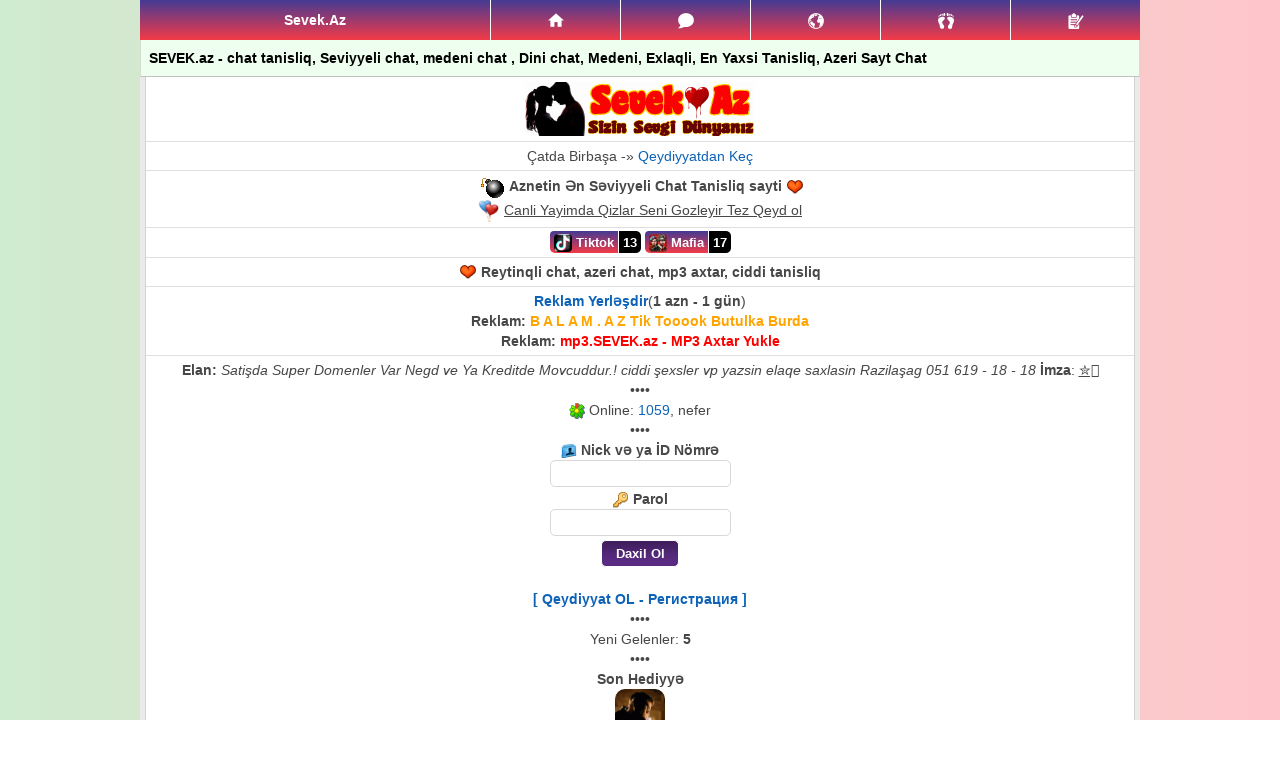

--- FILE ---
content_type: text/html; charset=UTF-8
request_url: http://sevek.az/chat/index.php?ref=11
body_size: 2532
content:
<!-- Bu css dizayni icindeki kodlari ve ya (.jpg .jpeg .gif .png) farmatda olan sekilleri menen icazesiz goturen, ogurlayan, serverine ve ya saytina yigan peyserdi imza: Yeraz -->
<!-- Bu css dizayni icindeki kodlari ve ya (.jpg .jpeg .gif .png) farmatda olan sekilleri menen icazesiz goturen, ogurlayan, serverine ve ya saytina yigan peyserdi imza: Yeraz -->
<!-- Bu css dizayni icindeki kodlari ve ya (.jpg .jpeg .gif .png) farmatda olan sekilleri menen icazesiz goturen, ogurlayan, serverine ve ya saytina yigan peyserdi imza: Yeraz -->
<!-- Bu css dizayni icindeki kodlari ve ya (.jpg .jpeg .gif .png) farmatda olan sekilleri menen icazesiz goturen, ogurlayan, serverine ve ya saytina yigan peyserdi imza: Yeraz -->
<!-- Bu css dizayni icindeki kodlari ve ya (.jpg .jpeg .gif .png) farmatda olan sekilleri menen icazesiz goturen, ogurlayan, serverine ve ya saytina yigan peyserdi imza: Yeraz -->
<!-- Bu css dizayni icindeki kodlari ve ya (.jpg .jpeg .gif .png) farmatda olan sekilleri menen icazesiz goturen, ogurlayan, serverine ve ya saytina yigan peyserdi imza: Yeraz -->
<!-- Bu css dizayni icindeki kodlari ve ya (.jpg .jpeg .gif .png) farmatda olan sekilleri menen icazesiz goturen, ogurlayan, serverine ve ya saytina yigan peyserdi imza: Yeraz -->
<!-- Bu css dizayni icindeki kodlari ve ya (.jpg .jpeg .gif .png) farmatda olan sekilleri menen icazesiz goturen, ogurlayan, serverine ve ya saytina yigan peyserdi imza: Yeraz -->
<!-- Bu css dizayni icindeki kodlari ve ya (.jpg .jpeg .gif .png) farmatda olan sekilleri menen icazesiz goturen, ogurlayan, serverine ve ya saytina yigan peyserdi imza: Yeraz -->
<!-- Bu css dizayni icindeki kodlari ve ya (.jpg .jpeg .gif .png) farmatda olan sekilleri menen icazesiz goturen, ogurlayan, serverine ve ya saytina yigan peyserdi imza: Yeraz -->
<?xml version="1.0" encoding="utf-8"?><!DOCTYPE html PUBLIC "-//WAPFORUM//DTD XHTML Mobile 1.0//EN" "http://www.wapforum.org/DTD/xhtml-mobile10.dtd"><html xmlns="http://www.w3.org/1999/xhtml" xml:lang="en"><head><meta http-equiv="Content-Type" content="text/html; charset=UTF-8"/><link rel="shortcut icon" href="img/favicon.ico"/><link href="css/gradient15.css" rel="stylesheet" type="text/css"/><title>SEVEK.az - chat tanisliq, Seviyyeli chat, medeni chat , Dini chat, Medeni, Exlaqli, En Yaxsi Tanisliq, Azeri Sayt Chat</title></head><body><div class="menu_size" style="padding: 0px; margin: auto;"><table border="0" cellpadding="0" cellspacing="0"></table><table class="head_style"><tbody><tr><td class="text v2">Sevek.Az</td><td><a href="http://sevek.az/chat/index.php?ref=84" title="Ana S&#601;hif&#601;"><img src="http://sevek.az/chat/css/img/ic_home.png" alt="."></a></td><td><a title="Mesajlar"><img src="http://sevek.az/chat/css/img/ic_message.png" alt="."></a></td><td><a title="Bildirisler"><img src="http://sevek.az/chat/css/img/ic_notifications.png" alt="."></a></td><td><a title="Qonaqlar"><img src="http://sevek.az/chat/css/img/ic_follow.png" alt="."></a></td><td><a href="http://sevek.az/chat/reg.php?ref=96" title="Qeydiyyat"><img src="http://sevek.az/chat/css/img/register.png" alt="."></a></td></tr></tbody></table></div><div class="menu_size"><div class="menu_title">SEVEK.az - chat tanisliq, Seviyyeli chat, medeni chat , Dini chat, Medeni, Exlaqli, En Yaxsi Tanisliq, Azeri Sayt Chat</div><div class="menu-border"><div class="menu"><div id=icenter><meta name="description" content="SEVEK.az - chat tanisliq, Seviyyeli chat, medeni chat , Dini chat, Medeni, Exlaqli, En Yaxsi Tanisliq, Azeri Sayt Chat"/>
<meta name="keywords" content="SEVEK.az - chat tanisliq, Seviyyeli chat, medeni chat , Dini chat, Medeni, Exlaqli, En Yaxsi Tanisliq, Azeri Sayt Chat"/>
<meta name="abstract" content="SEVEK.az - chat tanisliq, Seviyyeli chat, medeni chat , Dini chat, Medeni, Exlaqli, En Yaxsi Tanisliq, Azeri Sayt Chat"/>
<meta name="robots" content="nofollow"/>
<meta name="language" content="az-AZ"/>
<meta name="google" content="notranslate"/>
<meta property="og:type" content="SEVEK.az - chat tanisliq, Seviyyeli chat, medeni chat , Dini chat, Medeni, Exlaqli, En Yaxsi Tanisliq, Azeri Sayt Chat"/>
<meta property="og:description" content="SEVEK.az - chat tanisliq, Seviyyeli chat, medeni chat , Dini chat, Medeni, Exlaqli, En Yaxsi Tanisliq, Azeri Sayt Chat"/>
<meta property="og:keywords" content="SEVEK.az - chat tanisliq, Seviyyeli chat, medeni chat , Dini chat, Medeni, Exlaqli, En Yaxsi Tanisliq, Azeri Sayt Chat"/>
<meta property="og:search" content="SEVEK.az - chat tanisliq, Seviyyeli chat, medeni chat , Dini chat, Medeni, Exlaqli, En Yaxsi Tanisliq, Azeri Sayt Chat"/>
<meta property="og:abstract" content="SEVEK.az - chat tanisliq, Seviyyeli chat, medeni chat , Dini chat, Medeni, Exlaqli, En Yaxsi Tanisliq, Azeri Sayt Chat"/>
<meta property="og:title" content="SEVEK.az - chat tanisliq, Seviyyeli chat, medeni chat , Dini chat, Medeni, Exlaqli, En Yaxsi Tanisliq, Azeri Sayt Chat"/>
<meta property="og:url" content="SEVEK.az - chat tanisliq, Seviyyeli chat, medeni chat , Dini chat, Medeni, Exlaqli, En Yaxsi Tanisliq, Azeri Sayt Chat"/>
<meta property="og:site_name" content="SEVEK.az - chat tanisliq, Seviyyeli chat, medeni chat , Dini chat, Medeni, Exlaqli, En Yaxsi Tanisliq, Azeri Sayt Chat"/>
<meta name="author" content="Yeraz">
<img src="img/logo/1.gif?" alt="logo"/><br/>
<hr>&#199;atda Birba&#351;a -&#187; <a href="reghelp.php?701583">Qeydiyyatdan Ke&#231;</a> <br/><hr><img src="bomba.gif"> <b>Aznetin &#399;n S&#601;viyyeli Chat Tanisliq sayti</b> <img src="urekler.gif"><br/>
<img src="90.png" width="22" height="22"/> <u>Canli Yayimda Qizlar Seni Gozleyir Tez Qeyd ol</u><br/><hr><style>.dv_lt{border-radius: 5px;font-weight: bold;font-size: 13px;background: linear-gradient(to top, #f43b47 0%, #453a94 100%);padding: 4px 4px 3px 4px;border-radius: 4px 0px 0px 5px;text-decoration: none;}.dv_rt{border-radius: 5px;font-weight: bold;font-size: 13px;padding: 4px 4px 3px 4px;border-left: 1px solid #fff;color: #fff;border-radius: 0px 5px 5px 0px;background: #000;text-decoration: none;}</style><a style="color:#fff" href="index.php?ref=701583" class="dv_lt"><img src="tiktok.png" width="18" height="18"/> Tiktok</a><b class="dv_rt">13</b>
<a style="color:#fff" href="index.php?ref=701583" class="dv_lt"><img src="mafia.png" width="18" height="18"/> Mafia</a><b class="dv_rt">17</b>
<hr><img src="urekler.gif"/> <b>Reytinqli chat, azeri chat, mp3 axtar, ciddi tanisliq</b><br/>
<hr><a href="azercell_reklam.php?ref=3793"><b>Reklam Yerl&#601;&#351;dir</b></a>(<b>1 azn - 1 g&#252;n</b>)<br/>
<b>Reklam:</b> <a href="azercell_reklam.php?go=site&amp;id=1163&amp;701583"><span style="color:orange"><b>B A L A M . A Z Tik Tooook Butulka Burda</b></span></a><br/>
<b>Reklam:</b> <a href="azercell_reklam.php?go=site&amp;id=1131&amp;701583"><span style="color:red"><b>mp3.SEVEK.az - MP3 Axtar Yukle</b></span></a><br/>
<hr><b>Elan:</b> <i>Sati&#351;da Super Domenler Var Negd ve Ya Kreditde Movcuddur.! ciddi &#351;exsler vp yazsin elaqe saxlasin Razila&#351;ag 051 619 - 18 - 18</i> <b>&#304;mza</b>: <u>✮⃝</u><br/>&#8226;&#8226;&#8226;&#8226;<br/><img src="icon/online.gif"/>
Online: <a href="o_line.php?701583">1059</a>, nefer<br/>&#8226;&#8226;&#8226;&#8226;<br/><img src="icon/nick.png"/> <b>Nick və ya İD Nömrə</b><br/>
<form action="enter.php?ref=701583" method="POST"><input type="text" name="us" maxlength="30" title="nick"/><br/><img src="icon/pass.png"/> <b>Parol</b><br/><input type="password" name="npass" maxlength="25" title="Parol"/><br/><input type="submit" name="submits" value="Daxil Ol"/></form><br/> <a href="reg.php?ref=701583"><b>[ Qeydiyyat OL - Регистрация ]</b></a><br/>&#8226;&#8226;&#8226;&#8226;<br/> Yeni Gelenler: <b>5</b><br/>&#8226;&#8226;&#8226;&#8226;<br/> <b>Son Hediyy&#601;</b><br/>
<img style="border-radius: 10px;" src="hediyye/JuuK/1090.png" width="50" height="50" alt="Son Hediyye"/><br/>
<b>G&#246;nd&#601;r&#601;n:</b> ZiRRaMa &#187; <b>Alan:</b> ˚𝑩𝒍𝒂𝒄𝒌__𝑨𝒏𝒈𝒆𝑳❤🗝シ︎<br/>&#8226;&#8226;&#8226;&#8226;<br/> Script Name: <a href="license.php?701583">Auto (1.4) Fast</a><br/>
&#8226;&#8226;&#8226;&#8226;<br/> M&#252;ellif: <b>Yeraz</b><br/>&#8226;&#8226;&#8226;&#8226;<br/> <a href="shop.php?701583"><b>S&#252;r&#601;tli Auto (1.4) &#187; &#199;at Sifari&#351;i</b></a>(<b>10 Azn</b>)<br/>
&#8226;&#8226;&#8226;&#8226;<br/><b>&#169; Saytla ba&#287;l&#305; b&#252;t&#252;n m&#601;suliyy&#601;ti sayt&#305;n sahibi da&#351;&#305;y&#305;r</b><br/>&#8226;&#8226;&#8226;&#8226;<br/>chat sohbet, yeni taniwliq sayti, taniwliq portali, Azerbaycan tanisliq sayti, gundelik burcler, dini sayt, dini chat, medeni sayt, medeni chat, medeni saytlar, medeni chatlar, azeri sayt, azeri chat, mp3 sayti, mp4 sayti, seviyyeli sayt, seviyyeli chat, exlaqli sayt, exlaqli chat, cat tanisliq, cat taniwliq, chat adlari<br/>
</div></div></div></center><div class="foot_style"><a href="http://sevek.az/chat/style.php?ref=11"><b>Style R&#601;ng Se&#231;imi</b></a></div></body></html><!-- Bu css dizayni icindeki kodlari ve ya (.jpg .jpeg .gif .png) farmatda olan sekilleri menen icazesiz goturen, ogurlayan, serverine ve ya saytina yigan peyserdi imza: Yeraz -->
<!-- Bu css dizayni icindeki kodlari ve ya (.jpg .jpeg .gif .png) farmatda olan sekilleri menen icazesiz goturen, ogurlayan, serverine ve ya saytina yigan peyserdi imza: Yeraz -->
<!-- Bu css dizayni icindeki kodlari ve ya (.jpg .jpeg .gif .png) farmatda olan sekilleri menen icazesiz goturen, ogurlayan, serverine ve ya saytina yigan peyserdi imza: Yeraz -->
<!-- Bu css dizayni icindeki kodlari ve ya (.jpg .jpeg .gif .png) farmatda olan sekilleri menen icazesiz goturen, ogurlayan, serverine ve ya saytina yigan peyserdi imza: Yeraz -->
<!-- Bu css dizayni icindeki kodlari ve ya (.jpg .jpeg .gif .png) farmatda olan sekilleri menen icazesiz goturen, ogurlayan, serverine ve ya saytina yigan peyserdi imza: Yeraz -->
<!-- Bu css dizayni icindeki kodlari ve ya (.jpg .jpeg .gif .png) farmatda olan sekilleri menen icazesiz goturen, ogurlayan, serverine ve ya saytina yigan peyserdi imza: Yeraz -->
<!-- Bu css dizayni icindeki kodlari ve ya (.jpg .jpeg .gif .png) farmatda olan sekilleri menen icazesiz goturen, ogurlayan, serverine ve ya saytina yigan peyserdi imza: Yeraz -->
<!-- Bu css dizayni icindeki kodlari ve ya (.jpg .jpeg .gif .png) farmatda olan sekilleri menen icazesiz goturen, ogurlayan, serverine ve ya saytina yigan peyserdi imza: Yeraz -->
<!-- Bu css dizayni icindeki kodlari ve ya (.jpg .jpeg .gif .png) farmatda olan sekilleri menen icazesiz goturen, ogurlayan, serverine ve ya saytina yigan peyserdi imza: Yeraz -->
<!-- Bu css dizayni icindeki kodlari ve ya (.jpg .jpeg .gif .png) farmatda olan sekilleri menen icazesiz goturen, ogurlayan, serverine ve ya saytina yigan peyserdi imza: Yeraz -->
